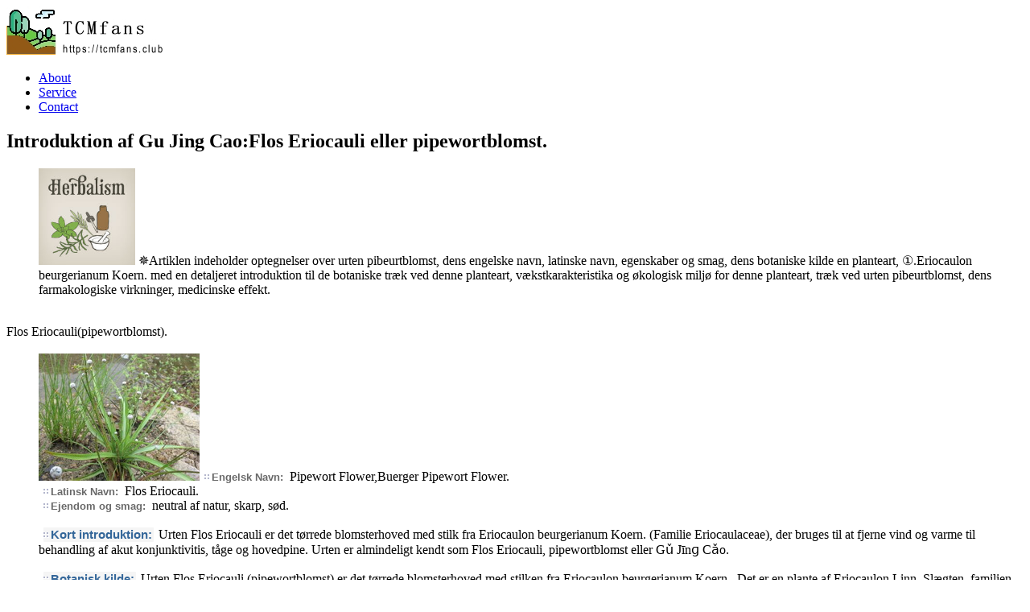

--- FILE ---
content_type: text/html
request_url: https://tcmfans.club/herbalism/chpf/floseriocaulida.html
body_size: 5328
content:
<!doctype html>
<html lang="da">
<head>
  <meta charset="utf-8">
<!--editable meta content start-->
<title>Introduktion af Gu Jing Cao:Flos Eriocauli eller pipewortblomst.</title>	
  <meta name="description" content="Introduktion af Gu Jing Cao:Flos Eriocauli eller pipewortblomst.">
  <meta name="keywords" content="pibeurtblomst,flos eriocauli,gǔ jīnɡ cǎo,gu jing cao,introduktion,tørret blomsterhoved med stilk,eriocaulon beurgerianum koern.,eriocaulon linn. slægten,eriocaulaceae familien,poales ordenen,pin yin-navn,engelsk navn,buerger pipewort-blomst,latinsk navn,botanisk kilde,botanisk beskrivelse,vækstkarakteristika,urtekarakteristika,farmakologiske virkninger,medicinsk effekt.">
<!--editable meta content end-->
<!--public plugin start-->
  <meta name="dcterms.created" content="2020-06-11"><meta name="dcterms.modified" content="2024-01-05">
  <link rel="shortcut icon" href="/favicon.ico" type="image/x-icon"><link rel="apple-touch-icon" sizes="180x180" href="/apple-touch-icon.png">
  <link href="/css/960.css" media="screen" rel="Stylesheet"><link href="/css/maincss3.css" media="screen" rel="Stylesheet"><link href="/css/iconlinks.css" media="screen" rel="Stylesheet">
  <link href="/herbalism/css/herbbgstyle.css" media="screen" rel="Stylesheet">
  <!--[if lte IE 7]><link href="/css/iehacks_grid.css" media="screen, projection" rel="Stylesheet" type="text/css"><![endif]-->
  <!--[if IE]><script src="https://html5shiv.googlecode.com/svn/trunk/html5.js"></script><![endif]-->
<script src='//platform-api.sharethis.com/js/sharethis.js#property=5c2b10e32abd7d00112b9f5f&product=social-ab' async='async'></script>
<!--public plugin end-->
</head>
<body><!--public header start-->
 <header>
   <div class="container_16 headerstyle">
       <div id="logo" class="grid_3 alpha"><a href="/"><img src="/logo/logo.jpg" width="200" height="60" alt="Logo:TCMfans club"></a></div>
       <div class="grid_3 menublockw">
        <ul class="menu"><li class="navli1"><a href="/about.html" class="navli1" title="About">About</a></li>
        <li class="navli2"><a href="/service/index.html" class="navli2" title="Service">Service</a></li>
        <li class="navli3"><a href="/contact.html" class="navli3" title="Contact">Contact</a></li>
        </ul>
        </div>
      <div class="grid_4 omega headerright"></div><div class="clear"></div>
   </div>
</header>
<!--public header end -->
<!--wrapper  start -->
  <div id="wrapper"><!--content  start -->
    <div class="container_16 contentbg">
   <!--left start--><!--editable lnav start-->
   <!--editable lnav end--><!--left end-->
<!--middle  start -->
<section class="grid_12 box articlebg" id="article"><!--article editable start -->
<h1>Introduktion af Gu Jing Cao:Flos Eriocauli eller pipewortblomst.</h1><a href="/herbalism/clearingheatpurgingfireherbsda.html" class="upwardpage"></a><a href="spicaprunellaeda.html" class="backpage"></a><a href="flosbuddlejaeda.html" class="forwardpage"></a>
	<dl class="tghostwhitebox"><dt></dt>
                      <dd>
                      <img src="/herbalism/img/tcmherbsintroduction.jpg" width="120" height="120" class="imgfloaterleft" alt="TCM Herbalism:Medicinals and Classifications." title="TCM Herbalism:Medicinals and Classifications.">&nbsp;&#10037;Artiklen indeholder optegnelser over urten pibeurtblomst, dens engelske navn, latinske navn, egenskaber og smag, dens botaniske kilde en planteart, ①.Eriocaulon beurgerianum Koern. med en detaljeret introduktion til de botaniske træk ved denne planteart, vækstkarakteristika og økologisk miljø for denne planteart, træk ved urten pibeurtblomst, dens farmakologiske virkninger, medicinske effekt.
                      <br><br>
                      </dd>
	</dl>   
	<dl class="tbbox"><dt id="FlosEriocauli" class="dtstyle01">Flos Eriocauli(pipewortblomst).</dt>
                      <dd>
                      <br><img src="/herbalism/chpf/img/eriocaulonbeurgerianumkoern01.jpg" width="200" height="158" class="imgfloaterleft" alt="Blomstrende planter af Eriocaulon beurgerianum Koern med små hvide blomster vokser ved flodbredden" title="Eriocaulon beurgerianum Koern:blomstrende plante ved flodbredden">&nbsp;<span class="entry">Engelsk Navn:</span>&nbsp;Pipewort Flower,Buerger Pipewort Flower.
					  <br>&nbsp;<span class="entry">Latinsk Navn:</span>&nbsp;Flos Eriocauli.
					  <br>&nbsp;<span class="entry">Ejendom og smag:</span>&nbsp;neutral af natur, skarp, sød.
					  <br><br>&nbsp;<span class="subparagraph">Kort introduktion:</span>&nbsp;Urten Flos Eriocauli er det tørrede blomsterhoved med stilk fra Eriocaulon beurgerianum Koern. (Familie Eriocaulaceae), der bruges til at fjerne vind og varme til behandling af akut konjunktivitis, tåge og hovedpine. Urten er almindeligt kendt som Flos Eriocauli, pipewortblomst eller Gǔ Jīnɡ Cǎo.
                      <br><br>&nbsp;<span class="subparagraph">Botanisk kilde:</span>&nbsp;Urten Flos Eriocauli (pipewortblomst) er det tørrede blomsterhoved med stilken fra Eriocaulon beurgerianum Koern., Det er en plante af Eriocaulon Linn. Slægten, familien Eriocaulaceae af Poales-ordenen.
                      <br><br>&nbsp;Almindelige officielle urteklassikere og andre berømte urteklassikere definerede urten Flos Eriocauli (pipewortblomst) som det tørrede blomsterhoved med stilk på (1). Eriocaulon beurgerianum Koern. Denne almindeligt anvendte art introduceres som:
                      <h2>(1).Eriocaulon beurgerianum Koern.</h2>
                      <br>&nbsp;<img src="/herbalism/chpf/img/eriocaulonbeurgerianumkoern02.jpg" width="200" height="155" class="imgfloaterright" alt="en blomstrende plante af Eriocaulon beurgerianum Koern,med mange små blomster" title="Eriocaulon beurgerianum Koern:blomstrende plante">&nbsp;<span class="subparagraph">Botanisk beskrivelse:</span>&nbsp;Eriocaulon beurgerianum Koern er almindeligvis kendt som Gǔ Jīnɡ Cǎo eller Lián è Gǔ Jīnɡ Cǎo. En etårig urt, rosetformet. Mange fibrøse rødder, tynde og bløde, tætte. Ingen stængel. Bladene er basale, lineære-lancetformede, 6~20 cm lange, den midterste del er 3~4 mm bred, den bredeste del af basen er op til 8 mm, spidsen er lidt stump, har over 10 lodrette årer, bladbladet har et gennemsigtigt gitter, der består af lodrette og tværgående årer.
					  <br><br>&nbsp;<img src="/herbalism/chpf/img/eriocaulonbeurgerianumkoern03.jpg" width="155" height="200" class="imgfloaterright" alt="en tegning af Eriocaulon beurgerianum Koern,hele planten med rødder,blomster og kronblade" title="Eriocaulon beurgerianum Koern:tegning af plante">&nbsp;Mange skafter er i forskellige længder, og det højeste skaft er op til 30 cm, kortere eller højere end bladbladet; capitulum (blomsterhoved) er subsphaeroid, 4 ~ 6 mm i diameter, involucralblader er ovale, 2 ~ 2,5 mm lange, stangen er gul; blomsterblader er ovale, spidsen er skarpspidset, ca. 2 mm lang, den øverste del er tæt dækket af pubescence. Hanblomsterne er få, bægerbladene i den ydre blomsterkrans vokser sammen til et omvendt hylsterblad, spidsen er trefliget, stump og behåret, bægerbladene i den indre blomsterkrans vokser sammen til en cylindrisk turbinatform; 6 støvdragere, støvknapperne er sorte og 0,2 mm lange. 2 mm lange; mange hunblomster, rundt om blomsterstanden, næsten impedicellede, tepaler i ydre blomsterkrans tiltager til elliptisk skaftform, 3 tepaler i indre blomsterkrans, frie, spatelformede (skeformede), spidsen har en sort kirtel, har slank pilose; 1 pistil, æggestokken er 3-fliget, stilken er 3-fliget. 
					  <br><br>&nbsp;Kapselfrugten er prismatisk kugleformet, ca. 1 mm lang. Frøene er aflange, ovale og har trichomer. Dens blomstrings- og frugtperiode er fra juli til december.
                      <br><br>&nbsp;<img src="/herbalism/chpf/img/eriocaulonbeurgerianumkoern04.jpg" width="200" height="149" class="imgfloaterright" alt="Blomstrende buske af Eriocaulon beurgerianum Koern vokser ved flodbredden" title="Eriocaulon beurgerianum Koern:blomstrende plante ved flodbredden 02">&nbsp;<span class="subparagraph">Økologisk miljø:</span>&nbsp;Planten vokser på skyggefulde, våde steder nær moser, vandløbsgrøfter, rismarker eller damme.
                      <br><br>&nbsp;<span class="subparagraph">Vækstkarakteristika:</span>&nbsp;Planten foretrækker et varmt og fugtigt klima. Det er passende at vælge rismarker og lave moser til dyrkning. Undgå tørke og kulde.
                      <br><br>&nbsp;<img src="/herbalism/chpf/img/pipewortflowerherb01.jpg" width="200" height="150" class="imgfloaterright" alt="urtesegmenter af pibeurtblomst" title="pipewortblomst:urt foto">&nbsp;<span class="subparagraph">Funktioner Identifikation:</span>&nbsp;Urten er et capitulum (blomsterhoved) med en blomsterstilk, der ofte er bundet til en kvast. Hele urten er hasselfarvet (lysebrun). Skafterne (blomsterstilkene) er slanke, 14~24 cm lange, diameteren er ikke op til 1 mm, overfladen er lys gulliggrøn, har 4~5 snoede ryglinjer, blød og ikke let at knække. Capitulum (blomsterhovedet) er subsphaeroid, 4 ~ 5 mm i diameter; i bunden er der gulhvide involucres, involucral bracts er membranøse, ovale og tæt arrangeret i skiveform. Titusindvis af småblomster, askegrå (gråhvide), sidder meget tæt, og på overfladen er der klæbet hvidt pulver. Hvis man gnider og knækker blomsterstanden, er der mange sorte støvknapper og små celadonfarvede (salviegrønne) umodne frugter. Urten har en svag lugt og en mild smag. Urten af en bedre kvalitet har stor og tæt blomsterstand, askegrå (gråhvid), kort skaft (blomsterstilk) og gulgrøn.
                      <br><br>&nbsp;<span class="subparagraph">Farmakologiske virkninger:</span>&nbsp;①.hæmmende effekt på Odouin Bacillus spp og de rustfarvede Trichomycetes i reagensglasset; ②.hæmmende effekt på dermatofytter såsom Acrothesium floccosum (Epidermophyton floccosum), Microsporum lanosum, Microsporum gypseum og andre dermatofytter.
                      <br><br>&nbsp;<span class="subparagraph">Medicinsk effektivitet:</span>&nbsp;Fordriver vind og eliminerer varme, lysner øjnene og fjerner tåge, indiceret til tåge, natteblindhed, hovedpine, tandpine, pharyngitis (obstruktion i halsen) og næseblod epistaxis.
                      <br>&nbsp;         
					  </dd>                
	</dl> 
	<dl class="tbbox"><dt class="dtarticlelink">Link til artiklen.</dt>
                      <dd class="alddl">
                      <br>&nbsp;<script>
function copyUrl2()
{
  var Url2=document.getElementById("biao1");
  Url2.select(); // 
  document.execCommand("Copy"); // 
  lert("Kopieret endnu, klar til at blive indsat.");
}
</script>
<textarea class="textarea" name='sharethislink' rows="2" cols="60" id="biao1">https://tcmfans.club/herbalism/chpf/floseriocaulida.html</textarea>
<br>&nbsp;&nbsp;<input class="sharebutton" type="button" onClick="copyUrl2()" value="Klik for at kopiere sidelinket">
                      <br><br>&nbsp;       
					  </dd>
	</dl>
<a href="/herbalism/clearingheatpurgingfireherbsda.html" class="upwardpage"></a><a href="spicaprunellaeda.html" class="backpage"></a><a href="flosbuddlejaeda.html" class="forwardpage"></a>
<h6 class="citereference">Referencer:</h6>
<dl class="tbottombox"><dt></dt><dd id="citereference">
    <ul><li>1.Introduction of Gu Jing Cao:Pipewort Flower or Flos Eriocauli.</li>
        <li>2.Introduktion af Gu Jing Cao:Flos Eriocauli eller pipewortblomst.</li>
	</ul>
	</dd>
</dl>
<p class="credit">&nbsp;<span class="lastupdate">Sidste redigering og seneste revisionsdato:</span><time class="revisedate" datetime="2024-01-01T14:30:15+08:00">1. januar 2024</time>
<br>&nbsp;&nbsp;<!-- Histats.com  START (hidden counter) -->
<script>
if(!Histats_variables){var Histats_variables=[];}
Histats_variables.push("tags","pipewortblomst;flos eriocauli;eriocaulon beurgerianum koern");
</script>
<a href="/" target="_blank" ></a>
<img  src="//sstatic1.histats.com/0.gif?4198371&101" alt="cool hit counter" class="counterimg" width="1" height="1" >
<!-- Histats.com  END  -->
<br>&nbsp;<span class="langswitch">&nbsp;</span><a href="floseriocauli.html" class="english">&nbsp;</a>&nbsp;<a href="floseriocaulifr.html" class="french">&nbsp;</a>&nbsp;<a href="floseriocauliit.html" class="italian">&nbsp;</a>&nbsp;<a href="floseriocaulida.html" class="danish">&nbsp;</a>
<br>&#10037;&nbsp;Denne side er oversat til dansk fra engelsk af en præcis online-oversætter for at gøre det nemmere for danske læsere. Den engelske side er dog mere præcis.
</p>
<!--article editable end-->
    </section>
<!--middle end -->

<!--right editable start-->
<!--right editable end-->
           <div class="clear"></div>
       </div>
   <!--content end -->
  </div>
<!--wrapper  end -->
<!--scrolltop start-->
   <button class="to-top">Top &uarr;</button>
   <script src="/jquery/scrolltop/js/jquery-1.11.0.min.js"></script>
   <script src="/jquery/scrolltop/js/jquery.toTop.min.js"></script>
   <script>
       jQuery(function($){
           // Plugin activation (basic)
           // $('.to-top').toTop();

           // Plugin activation with options
           $('.to-top').toTop({
               //options with default values
               autohide: true,  //boolean 'true' or 'false'
               offset: 420,     //numeric value (as pixels) for scrolling length from top to hide automatically
               speed: 500,      //numeric value (as mili-seconds) for duration
               right: 15,       //numeric value (as pixels) for position from right
               bottom: 30       //numeric value (as pixels) for position from bottom
           });
       });
   </script>
<!--scrolltop end-->
<!--footer  start -->
 <footer id="bg_footer">
  <div id="footer" class="container_16"><hr>
    <div class="grid_4">
      <ul class="statistics"><li>&nbsp;&nbsp;<a href="/faqs/search.html"><img src="/pubimg/iconsearch.png" width="32" height="32" title="Search Support" alt="Search Support"></a>&nbsp;&nbsp;<a href="https://validator.w3.org/check?uri=referer"><img src="/pubimg/iconhtml5.png" height="32" width="32" title="Valid HTML5.0" alt="HTML 5"></a>&nbsp;<a href="https://jigsaw.w3.org/css-validator/check/referer"><img src="/pubimg/iconcss3.png" height="32" width="32" title="Valid CSS3.0" alt="CSS3"></a>&nbsp;&nbsp;<a href="javascript:if(document.all)window.external.AddFavorite(location.href,document.title);else%20if(window.sidebar)window.sidebar.addPanel(document.title,location.href,'');"><img src="/pubimg/iconbookmark.png" width="32" height="32" title="Add Bookmark" alt="Add Bookmark"></a>&nbsp;&nbsp;<a href="/rss/rssfeed.xml"><img src="/pubimg/rssicon3.png" width="32" height="32" title="RSS" alt="RSS"></a>&nbsp;&nbsp;</li>      
	  </ul> 
    </div>
    <div class="grid_4"><ul class="suggestions2">
	<li><a href="/service/index.html">&#10050;Service</a></li>
	<li><a href="/faqs/index.html">&#10050;FAQs</a></li>
	<li><a href="/faqs/privacy.html">&#10050;Privacy Policy</a></li>
      </ul>
    </div>
    <div class="grid_4"><ul class="suggestions3">
	<li><a href="/knowledge/index.html">&#10050;Knowledge</a></li>
	<li><a href="/contact.html">&#10050;Contact</a></li>
	<li><a href="/tos/index.html">&#10050;Terms of Service</a></li>
      </ul>
    </div>
      <div class="grid_16 omega left"><p>&nbsp;<script src="/js/translation.js"></script><script>translation_flags_g();</script><span class="copyright"><small>&#9426; 2018<script>new Date().getFullYear()>2010&&document.write("-"+new Date().getFullYear());</script>. tcmfans.club.-All Rights Reserved.</small>&nbsp;</span></p></div>
  </div>
</footer>
<!--footer end -->
</body>
</html>

--- FILE ---
content_type: text/css
request_url: https://tcmfans.club/herbalism/css/herbbgstyle.css
body_size: 830
content:
@charset "UTF-8";       /* Set the encoding of the style sheet to Unicode UTF-8 */
/* 
FILENAME:herbbgstyle.css
DESCRIPTION:This stylesheet serves global declarations to contact pages tcmfans assets:herbalism
AUTHORS:webmasters->webmaster last modified date:30th.09.2022
*/
/* -------span styles----*/
span.entry{background-color:#FFFFFF;font-family:Verdana,Tahoma,Helvetica,Arial;font-size:10pt;font-weight:bold;color:#696969;border-radius:1px;margin:0 2px 0 2px;padding:1px 2px 1px 9px;background-image:url(/herbalism/css/entryicon.gif);background-size:auto;background-repeat:no-repeat;background-position:left center;background-origin:padding-box;}
span.subparagraph{background-color:#F5F5F5;font-family:Verdana,Tahoma,Helvetica,Arial;font-size:11pt;font-weight:bold;color:#336699;border-radius:1px;margin:0 2px 0 2px;padding:1px 2px 1px 9px;background-image:url(/herbalism/css/subparaicon.gif);background-size:auto;background-repeat:no-repeat;background-position:left center;background-origin:padding-box;}
span.administration{background-color:#F5F5F5;font-family:Tahoma,Helvetica,Verdana,Arial;font-size:11pt;font-weight:bold;color:#333333;border-radius:1px;margin:0 2px 0 2px;padding:1px 2px 1px 11px;background-image:url(/herbalism/css/tableicon.png);background-size:auto;background-repeat:no-repeat;background-position:left center;background-origin:padding-box;}
span.subtitle{font-family:Tahoma,Verdana,Arial,Helvetica;font-size:12pt;font-weight:bolder;color:#003300;border-radius:1px;margin:0 1px 0 2px;padding:0px 2px 0px 13px;background-image:url(/herbalism/css/subtitleicon.png);background-size:auto;background-repeat:no-repeat;background-position:left center;background-origin:padding-box;}
a:link.questionw{font-style:italic;color:#202F55;background:url(/css/iconlinks/iconquestionw.png)no-repeat;padding-left:18px;}
a:link.questionw:hover{background:url(/css/iconlinks/iconquestionb.png)no-repeat;}
/* ---table style guidelist---*/
table.glist,td.glist{font-size:0.8em;font-family:Helvetica,Arial;font-weight:normal;}
table.glist{width:98%;border-collapse:collapse;margin:2px 0px 3px 8px;box-shadow:0 0 1px 1px rgba(211,211,211,0.8);-moz-box-shadow:0 0 1px 1px rgba(211,211,211,0.8);-webkit-box-shadow:0 0 1px 1px rgba(211,211,211,0.8);}
table.glist th,td{text-align:left;padding:.3em;border:1px solid #B0C4DE;}
table.glist th{background:#228B22;color:#fff;}
table.glist td{background:#F8F8FF;}
table.glist td.title{background:#228B22;text-align:center;font-weight:bolder;color:#fff;}
table.glist td.sub{background:#006633;color:#fff;}
table.glist td.subtitle{background:#FFFFFF;text-align:center;font-family:Helvetica,Arial;font-weight:bolder;}
table.glist td.item{background:#3399FF;color:#FFFFFF;}
table.glist td.ref{background:#FCFCFC;font-weight:bold;color:#000033;}
table.glist td.note{background:#FCFCFC;}
/* ---articlelinkstyle---*/
.alddl{float:left;width:60%;border:0px solid #000066;margin:2px;padding:1px;} 
.alddr{float:right;width:30%;border:0px solid #000066;margin:2px;padding:1px;} 
/* ---URLQRcode fontstyle---*/
span.qrcode{background-color:#6495ED;color:#FFFFFF;font-family:Tahoma,Verdana;font-size:0.6em;font-weight:bold;border:outset 1px #CCCCCC;padding:1px 3px;border-radius:4px;-moz-border-radius:4px;margin:0 2px 0px 5px;}

--- FILE ---
content_type: application/javascript
request_url: https://tcmfans.club/js/translation.js
body_size: 246
content:
function translation_flags_g(){var img="";var languages=new Array("translatebuttonrc");document.write('<div align="left" style="cursor:hand" class="flags">');for(var i=0;i<languages.length;i++){if(languages[i].indexOf("Chinese")>-1){img="chinese";}
else{img=languages[i].toLowerCase();}
document.write('<img src="/js/'+img+'.png" width="60" height="16" alt="'+languages[i]+'" onClick="translate_g('+i+')" /> ');}
document.write('</div>');}
function translate_g(i){var enc_g=new Array("en");var url_g="https://translate.google.com/translate?u="+encodeURI(window.location.href)+"&langpair=en%7C"+enc_g[i]+"&hl=en&ie=UTF-8&oe=UTF-8&prev=%2Flanguage_tools";if(enc_g[i].length>0)window.location.href=url_g;}